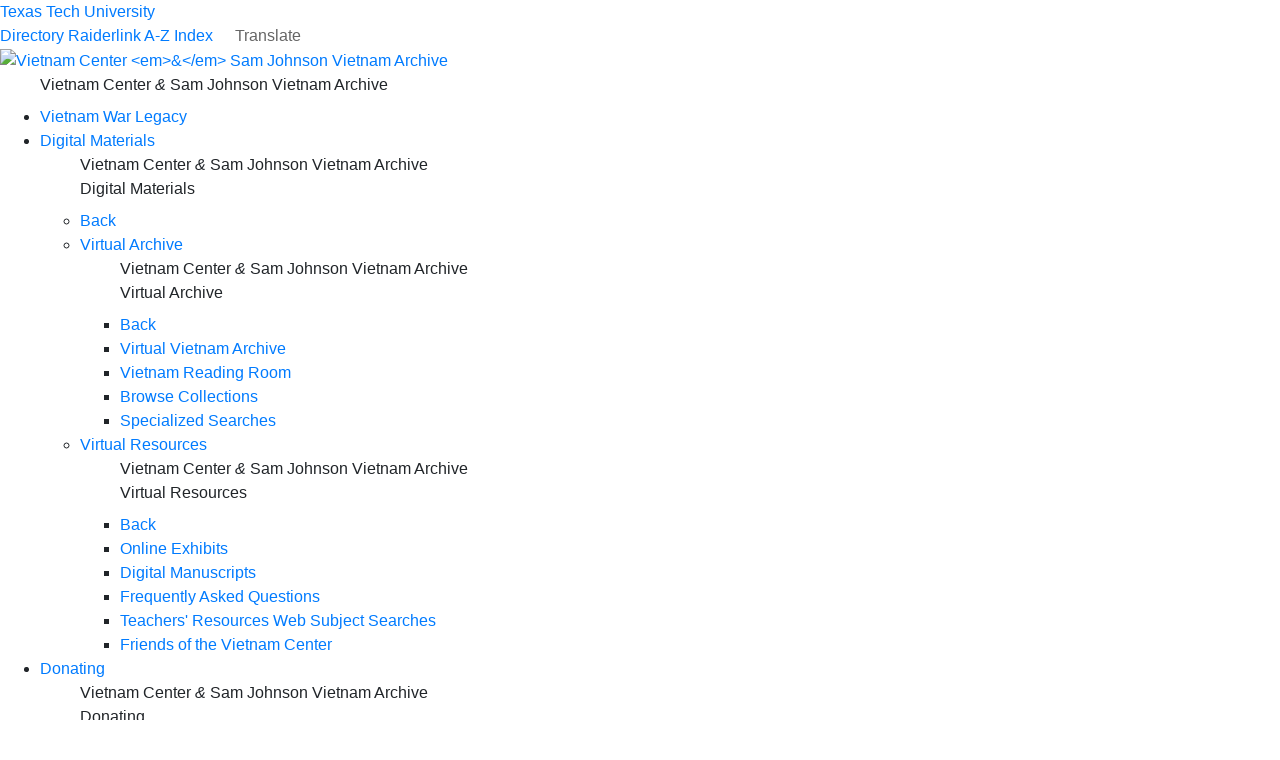

--- FILE ---
content_type: text/html; charset=UTF-8
request_url: https://www.vietnam.ttu.edu/references/maps/maps_look_south1.php
body_size: 74447
content:
<!DOCTYPE html>
<html xmlns="http://www.w3.org/1999/xhtml" lang="en" xml:lang="en">
<head>
<!-- Google tag (gtag.js) -->
<script async src="https://www.googletagmanager.com/gtag/js?id=G-LTNKBPT4JD"></script>
<script>
  window.dataLayer = window.dataLayer || [];
  function gtag(){dataLayer.push(arguments);}
  gtag('js', new Date());

  gtag('config', 'G-LTNKBPT4JD');
</script>

<link rel="icon" href="/favicon.ico" type="image/x-icon" />
<link rel="shortcut icon" href="/favicon.ico" />
<link rel="image_src" href="https://www.vietnam.ttu.edu/global/images/logo_small.jpg" />
<!--<link rel="search" type="application/opensearchdescription+xml" title="Vietnam Center and Sam Johnson Archive Search" href="https://www.vietnam.ttu.edu/followus/browser_search.xml" />-->
<meta name="KEYWORDS" content="Vietnam Center and Archive, Vietnam Project, Vietnam Center, Sam Johnson Vietnam Archive, Virtual Vietnam Archive, Oral History Project, Vietnam War, Vietnam Conflict" />
<meta name="DATE" content="2013-10-23" />

<!--Mobile Tags-->
<meta name="viewport" content="width=device-width, initial-scale=1.0, user-scalable=yes">
<meta name="apple-mobile-web-app-capable" content="yes">
<meta name="apple-mobile-web-app-status-bar-style" content="black-translucent">
<link rel="apple-touch-icon" href="/global/images/mobilelogo.png" />
<link rel="apple-touch-icon-precomposed" href="/global/images/mobilelogo.png" />
<meta name="apple-mobile-web-app-capable" content="yes" />
<!--End Mobile Tags-->

<!--<script src="https://kit.fontawesome.com/3afa2b4b00.js" crossorigin="anonymous"></script>-->
<link href="/global/fontawesome/css/fontawesome.css" rel="stylesheet" />
<link href="/global/fontawesome/css/brands.css" rel="stylesheet" />
<link href="/global/fontawesome/css/solid.css" rel="stylesheet" />
<link rel="stylesheet" href="https://stackpath.bootstrapcdn.com/bootstrap/4.5.0/css/bootstrap.min.css" integrity="sha384-9aIt2nRpC12Uk9gS9baDl411NQApFmC26EwAOH8WgZl5MYYxFfc+NcPb1dKGj7Sk" crossorigin="anonymous">
<script src="https://code.jquery.com/jquery-3.5.1.slim.min.js" integrity="sha384-DfXdz2htPH0lsSSs5nCTpuj/zy4C+OGpamoFVy38MVBnE+IbbVYUew+OrCXaRkfj" crossorigin="anonymous"></script>
<script src="https://cdn.jsdelivr.net/npm/popper.js@1.16.0/dist/umd/popper.min.js" integrity="sha384-Q6E9RHvbIyZFJoft+2mJbHaEWldlvI9IOYy5n3zV9zzTtmI3UksdQRVvoxMfooAo" crossorigin="anonymous"></script>
<script src="https://stackpath.bootstrapcdn.com/bootstrap/4.5.0/js/bootstrap.min.js" integrity="sha384-OgVRvuATP1z7JjHLkuOU7Xw704+h835Lr+6QL9UvYjZE3Ipu6Tp75j7Bh/kR0JKI" crossorigin="anonymous"></script>
<link type="text/css" href="/global/css/style.css" rel="stylesheet"/>
<link type="text/css" href="/global/css/ttu.min.css" rel="stylesheet"/>

<link rel="stylesheet" href="/global/css/lightbox.css" />

<script src="/global/js/jquery-2.1.1.js"></script>
<script>function googleTranslateElementInit() {new google.translate.TranslateElement({pageLanguage: 'en'}, 'google_translate_element');}</script>
<script src="https://translate.google.com/translate_a/element.js?cb=googleTranslateElementInit"></script>

<script>
	$(function() {
		$(".university--head__nav").append('<a href="#translate" class="ttu-translate-trigger">Translate</a>');
		$(".ttu-header-buttons").append('<li><a href="#translate" class="ttu-translate-trigger mobile-translate">Translate</a></li>');
		$("body").prepend('<div id="translateWrapper"><div id="google_translate_element"></div><a href="https://www.ttu.edu/policy/translation.php">Disclaimer &raquo;</a><a id="wrapClose" href="#">[close]</a></div>');
		
		$(".ttu-translate-trigger").on("click tap touch",function(e){
			e.preventDefault();
			$("#translateWrapper").fadeIn();
		});
		$('body').on('change', '#google_translate_element select', hideWrapper);
		$('body').on('click tap touch', '#wrapClose', hideWrapper);
	});
	function hideWrapper(e) {
		e.preventDefault();
		$("#translateWrapper").fadeOut();
	}
</script>
<style>
	div#translateWrapper {
		display:none;
		position: absolute;
		top:0;
		right:0;
		z-index: 200;
		padding: .25rem .5rem;
		background: #efe3b9;
		border-bottom-left-radius: 10px;
		
	}
	div#translateWrapper a {
		display:inline-block;
		width:50%;
		font-size: .7rem;
		font-style: italic;
	}
	div#translateWrapper a#wrapClose{
		display:inline-block;
		width:50%;
		font-style:normal;
		text-align:right;
	}
	.skiptranslate.goog-te-gadget, a.goog-logo-link {font-size:.65rem !important; }
	
	.ttu-translate-trigger {
		display: inline-block;
		white-space: nowrap;
		z-index: 3;
		background: url("/global/images/google-translate.svg") no-repeat left center ;
		width: 24px;
		height: 44px;
		overflow: hidden;
		color: transparent !important;
	}
	@media only screen and (min-width: 1000px) {
		.ttu-translate-trigger {
			color: #666 !important;
			background-size:14px;
			padding-left: 18px;
			width: auto;
			height: auto;
			overflow: visible;
		}
		.ttu-translate-trigger.mobile-translate {
			display: none !important;
		}
	}
	
	#google_translate_element select {
		width: 100%;
		border: 1px solid #666;
		font-family: 'ITC Charter W01',Georgia,Garamond,serif;
		font-weight: 600;
		padding: .25em;
		color: #666;

	}
</style>

<!-- Global site tag (gtag.js) - Google Analytics 
<script async src="https://www.googletagmanager.com/gtag/js?id=UA-44001111-1"></script>
<script>
  window.dataLayer = window.dataLayer || [];
  function gtag(){dataLayer.push(arguments);}
  gtag('js', new Date());

  gtag('config', 'UA-44001111-1');
</script>-->
<title>The Vietnam Center and Sam Johnson Vietnam Archive: Map Collection Database</title>
<!--Page Specific-->
<link rel="stylesheet" href="/global/css/maps.css" />
<script language="JavaScript">
<!--
function MM_reloadPage(init) {  //reloads the window if Nav4 resized
  if (init==true) with (navigator) {if ((appName=="Netscape")&&(parseInt(appVersion)==4)) {
    document.MM_pgW=innerWidth; document.MM_pgH=innerHeight; onresize=MM_reloadPage; }}
  else if (innerWidth!=document.MM_pgW || innerHeight!=document.MM_pgH) location.reload();
}
MM_reloadPage(true);
// -->

function MM_findObj(n, d) { //v4.01
  var p,i,x;  if(!d) d=document; if((p=n.indexOf("?"))>0&&parent.frames.length) {
    d=parent.frames[n.substring(p+1)].document; n=n.substring(0,p);}
  if(!(x=d[n])&&d.all) x=d.all[n]; for (i=0;!x&&i<d.forms.length;i++) x=d.forms[i][n];
  for(i=0;!x&&d.layers&&i<d.layers.length;i++) x=MM_findObj(n,d.layers[i].document);
  if(!x && d.getElementById) x=d.getElementById(n); return x;
}

function MM_showHideLayers() { //v3.0
  var i,p,v,obj,args=MM_showHideLayers.arguments;
  for (i=0; i<(args.length-2); i+=3) if ((obj=MM_findObj(args[i]))!=null) { v=args[i+2];
    if (obj.style) { obj=obj.style; v=(v=='show')?'visible':(v='hide')?'hidden':v; }
    obj.visibility=v; }
}

function P7_Snap() { //v2.62 by PVII
  var x,y,ox,bx,oy,p,tx,a,b,k,d,da,e,el,args=P7_Snap.arguments;a=parseInt(a);
  for (k=0; k<(args.length-3); k+=4)
   if ((g=MM_findObj(args[k]))!=null) {
    el=eval(MM_findObj(args[k+1]));
    a=parseInt(args[k+2]);b=parseInt(args[k+3]);
    x=0;y=0;ox=0;oy=0;p="";tx=1;da="document.all['"+args[k]+"']";
    if(document.getElementById) {
     d="document.getElementsByName('"+args[k]+"')[0]";
     if(!eval(d)) {d="document.getElementById('"+args[k]+"')";if(!eval(d)) {d=da;}}
    }else if(document.all) {d=da;}
    if (document.all || document.getElementById) {
     while (tx==1) {p+=".offsetParent";
      if(eval(d+p)) {x+=parseInt(eval(d+p+".offsetLeft"));y+=parseInt(eval(d+p+".offsetTop"));
      }else{tx=0;}}
     ox=parseInt(g.offsetLeft);oy=parseInt(g.offsetTop);var tw=x+ox+y+oy;
     if(tw==0 || (navigator.appVersion.indexOf("MSIE 4")>-1 && navigator.appVersion.indexOf("Mac")>-1)) {
      ox=0;oy=0;if(g.style.left){x=parseInt(g.style.left);y=parseInt(g.style.top);
      }else{var w1=parseInt(el.style.width);bx=(a<0)?-5-w1:-10;
      a=(Math.abs(a)<1000)?0:a;b=(Math.abs(b)<1000)?0:b;
      x=document.body.scrollLeft + event.clientX + bx;
      y=document.body.scrollTop + event.clientY;}}
   }else if (document.layers) {x=g.x;y=g.y;var q0=document.layers,dd="";
    for(var s=0;s<q0.length;s++) {dd='document.'+q0[s].name;
     if(eval(dd+'.document.'+args[k])) {x+=eval(dd+'.left');y+=eval(dd+'.top');break;}}}
   if(el) {e=(document.layers)?el:el.style;
   var xx=parseInt(x+ox+a),yy=parseInt(y+oy+b);
   if(navigator.appName=="Netscape" && parseInt(navigator.appVersion)>4){xx+="px";yy+="px";}
   if(navigator.appVersion.indexOf("MSIE 5")>-1 && navigator.appVersion.indexOf("Mac")>-1){
    xx+=parseInt(document.body.leftMargin);yy+=parseInt(document.body.topMargin);
    xx+="px";yy+="px";}e.left=xx;e.top=yy;}}
}

function P7_autoLayers() { //v1.2 by PVII
 var g,b,k,f,args=P7_autoLayers.arguments;
 var a = parseInt(args[0]);if(isNaN(a))a=0;
 if(!document.p7setc) {p7c=new Array();document.p7setc=true;
  for (var u=0;u<10;u++) {p7c[u] = new Array();}}
 for(k=0; k<p7c[a].length; k++) {
  if((g=MM_findObj(p7c[a][k]))!=null) {
   b=(document.layers)?g:g.style;b.visibility="hidden";}}
 for(k=1; k<args.length; k++) {
  if((g=MM_findObj(args[k])) != null) {
   b=(document.layers)?g:g.style;b.visibility="visible";f=false;
   for(j=0;j<p7c[a].length;j++) {
    if(args[k]==p7c[a][j]) {f=true;}}
  if(!f) {p7c[a][p7c[a].length++]=args[k];}}}
}
//-->
</script>
<script language="javascript">
<!--
function showHide (id)
  {
    var style = document.getElementById(id).style
    if (style.display == "none")
	    style.display = "inline";
   else
        style.display = "none";
  }
// -->
</script>
<!--End Page Specific-->
</head>
<body>
<div class="university--head"><span class="university--head__title"><a href="http://www.ttu.edu/">Texas Tech University</a></span>
	<nav class="university--head__nav">
		<a href="http://directory.texastech.edu/" tabindex="2" aria-label="TTU System Online Directory">Directory</a>
		<a href="http://raiderlink.ttu.edu/" tabindex="3" aria-label="Raiderlink">Raiderlink</a>
		<a href="http://www.ttu.edu/site/" tabindex="4" aria-label="Site Index">A-Z Index</a>
	</nav>
	<div class="university--head__search"> 
		<!-- <a class="university__button" href="#">Menu<span></span></a>--> 
		<a class="ttu-search-trigger" href="#ttu-search"><span></span></a>
	</div>
	
</div>
<header class="ttu-main-header" id="nav">
	<div class="logo__lockup"><a href="/"><img src="/global/images/logo.png" alt="Vietnam Center <em>&amp;</em> Sam Johnson Vietnam Archive"></a>
	</div>
	<nav class="ttu-nav">
		<ul id="cd-primary-nav" class="ttu-primary-nav is-fixed">
			
			<div class="c-page-header__mobile">
				<label class="c-page-header__title moves-out"> Vietnam Center <em>&amp;</em> Sam Johnson Vietnam Archive </label>
				
			</div>
			
			<li><a href="https://www.vietnamwarlegacy.ttu.edu/">Vietnam War Legacy</a>
			</li>
			<li class="has-children "><a href="#">Digital Materials</a>
				<ul class="ttu-secondary-nav is-hidden">
					<div class="c-page-header__mobile">
						<label class="c-page-header__title moves-out"> Vietnam Center <em>&amp;</em> Sam Johnson Vietnam Archive <br>
							<span class="title--location">Digital Materials</span>
						</label>
					</div>
					<li class="go-back"><a href="#0">Back</a></li>
					<li class="has-children "><a href="/virtualarchive/">Virtual Archive</a>
						<ul class="is-hidden ">
							<div class="c-page-header__mobile">
								<label class="c-page-header__title moves-out"> Vietnam Center <em>&amp;</em> Sam Johnson Vietnam Archive <br>
									<span class="title--location">Virtual Archive</span>
								</label>
							</div>
							<li class="go-back"><a href="#0">Back</a></li>
							<li><a href="/virtualarchive/">Virtual Vietnam Archive</a></li>
							<li><a href="/virtualarchive/vrr.php">Vietnam Reading Room</a></li>
							<li><a href="/resources/digital.php">Browse Collections</a></li>
							<li><a href="/resources/searches.php">Specialized Searches</a></li>
						</ul>
					</li>
					<li class="has-children "><a href="/virtualarchive/faq.php">Virtual Resources</a>
						<ul class="is-hidden ">
							<div class="c-page-header__mobile">
								<label class="c-page-header__title moves-out"> Vietnam Center <em>&amp;</em> Sam Johnson Vietnam Archive <br>
									<span class="title--location">Virtual Resources</span>
								</label>
							</div>
							<li class="go-back"><a href="#0">Back</a></li>
							<li><a href="/exhibits/">Online Exhibits</a></li>
							<li><a href="/manuscripts/">Digital Manuscripts</a></li>
							<li><a href="/virtualarchive/faq.php">Frequently Asked Questions</a></li>
							<li><a href="/teachers/searches.php">Teachers' Resources Web Subject Searches</a></li>
							<li><a href="/friends/">Friends of the Vietnam Center</a></li>
						</ul>
					</li>
				</ul>
			</li>
			<li class="has-children "><a href="#">Donating</a>
				<ul class="ttu-secondary-nav is-hidden">
					<div class="c-page-header__mobile">
						<label class="c-page-header__title moves-out"> Vietnam Center <em>&amp;</em> Sam Johnson Vietnam Archive <br>
							<span class="title--location">Donating</span>
						</label>
					</div>
					<li class="go-back"><a href="#0">Back</a></li>
					
					<li><a href="/donors/materials.php">Donating Materials</a></li>
					<li><a href="/donors/monetary.php">Monetary Donations <em>&amp;</em> Scholarships</a></li>
					<li><a href="/general/privacy.php">Privacy Statement</a></li>
					<li><a href="/donors/contact.php">Donation Submission Form</a></li>
					
				</ul>
			</li>
			<li class="has-children "><a href="#">Oral History</a>
				<ul class="ttu-secondary-nav is-hidden">
					<div class="c-page-header__mobile">
						<label class="c-page-header__title moves-out"> Vietnam Center <em>&amp;</em> Sam Johnson Vietnam Archive <br>
							<span class="title--location">Oral History</span>
						</label>
					</div>
					<li class="go-back"><a href="#0">Back</a></li>
					<li class="has-children "><a href="/oralhistory/participation/">Want To Participate?</a>
						<ul class="is-hidden ">
							<div class="c-page-header__mobile">
								<label class="c-page-header__title moves-out"> Vietnam Center <em>&amp;</em> Sam Johnson Vietnam Archive <br>
									<span class="title--location">Want To Participate?</span>
								</label>
							</div>
							<li class="go-back"><a href="#0">Back</a></li>
							<li><a href="/oralhistory/participation/">How to Participate</a></li>
							<li><a href="/general/contact.php">Contact Information</a></li>
							<li><a href="/oralhistory/participation/">Interview Process</a></li>
							<li><a href="/oralhistory/participation/#forms">Pre-interview Questionnaires</a></li>
							<li><a href="/oralhistory/participation/forms/release.pdf">Interview Agreement Form</a></li>
						</ul>
					</li>
					<li class="has-children "><a href="/oralhistory/">Interviews <em>&amp;</em> Resources</a>
						<ul class="is-hidden ">
							<div class="c-page-header__mobile">
								<label class="c-page-header__title moves-out"> Vietnam Center <em>&amp;</em> Sam Johnson Vietnam Archive <br>
									<span class="title--location">Interviews <em>&amp;</em> Resources</span>
								</label>
							</div>
							<li class="go-back"><a href="#0">Back</a></li>
							<li><a href="/oralhistory/">Oral History Interviews</a></li>
							<li><a href="/oralhistory/workshop/resources.php">Oral History Resources</a></li>
							<li><a href="/general/privacy.php">Privacy Statement</a></li>
						</ul>
					</li>
				</ul>
			</li>
			<li class="has-children "><a href="#">Researching</a>
				<ul class="ttu-secondary-nav is-hidden">
					<div class="c-page-header__mobile">
						<label class="c-page-header__title moves-out"> Vietnam Center <em>&amp;</em> Sam Johnson Vietnam Archive <br>
							<span class="title--location">Researching</span>
						</label>
					</div>
					<li class="go-back"><a href="#0">Back</a></li>
					<li class="has-children "><a href="/resources/reproductions/">Purchasing <em>&amp;</em> Information</a>
						<ul class="is-hidden ">
							<div class="c-page-header__mobile">
								<label class="c-page-header__title moves-out"> Vietnam Center <em>&amp;</em> Sam Johnson Vietnam Archive <br>
									<span class="title--location">Purchasing <em>&amp;</em> Information</span>
								</label>
							</div>
							<li class="go-back"><a href="#0">Back</a></li>
							<li><a href="/resources/reproductions/">Purchasing Duplicates</a></li>
							<li><a href="/general/copyright.php">Copyright Statement</a></li>
							<li><a href="/general/privacy.php">Privacy Statement</a></li>
							<li><a href="/resources/reproductions/contract.pdf">Request to Use Materials</a></li>
							<li><a href="/resources/links.php">Links to Other Resources</a></li>
							<li><a href="/virtualarchive/faq.php">Frequently Asked Questions</a></li>
						</ul>
					</li>
					<li class="has-children "><a href="/resources/">How To Research</a>
						<ul class="is-hidden ">
							<div class="c-page-header__mobile">
								<label class="c-page-header__title moves-out"> Vietnam Center <em>&amp;</em> Sam Johnson Vietnam Archive <br>
									<span class="title--location">How To Research</span>
								</label>
							</div>
							<li class="go-back"><a href="#0">Back</a></li>
							<li><a href="/resources/">Conducting Research</a></li>
							<li><a href="/resources/onsite.php">Researching Onsite</a></li>
							<li><a href="/resources/digital.php">Digital Materials</a></li>
							<li><a href="/resources/tutorials/">Digital Materials Tutorials</a></li>
							<li><a href="/resources/#topics">Subject Guides</a></li>
							<li><a href="http://iris.ttu.edu">Book Catalog</a></li>
							<li><a href="/resources/projects.php">Special Projects</a></li>
							<li><a href="/resources/request.php">Ask a Reference Question</a></li>
						</ul>
					</li>
				</ul>
			</li>
			<li class="has-children "><a href="#">Conferences &amp; Events</a>
				<ul class="ttu-secondary-nav is-hidden">
					<div class="c-page-header__mobile">
						<label class="c-page-header__title moves-out"> Vietnam Center <em>&amp;</em> Sam Johnson Vietnam Archive <br>
							<span class="title--location">Conferences &amp; Events</span>
						</label>
					</div>
					<li class="go-back"><a href="#0">Back</a></li>
					
					<li><a href="/conference.php">Next Conference or Event</a></li>
					<li><a href="/events/calendar.php">All Upcoming Events</a></li>
					<li><a href="/events/">Past Conferences &amp; Events</a></li>
					<li><a href="/events/LectureSeries">Guest Lecture Series</a></li>
					
				</ul>
			</li>
			<li class="has-children "><a href="#">About Us</a>
				<ul class="ttu-secondary-nav is-hidden">
					<div class="c-page-header__mobile">
						<label class="c-page-header__title moves-out"> Vietnam Center <em>&amp;</em> Sam Johnson Vietnam Archive <br>
							<span class="title--location">About Us</span>
						</label>
					</div>
					<li class="go-back"><a href="#0">Back</a></li>
					<li class="has-children "><a href="/general/">About Us <em>&amp;</em> Contacting</a>
						<ul class="is-hidden ">
							<div class="c-page-header__mobile">
								<label class="c-page-header__title moves-out"> Vietnam Center <em>&amp;</em> Sam Johnson Vietnam Archive <br>
									<span class="title--location">About Us <em>&amp;</em> Contacting</span>
								</label>
							</div>
							<li class="go-back"><a href="#0">Back</a></li>
							<li><a href="/general/">About the VNCA</a></li>
							<li><a href="/general/contact.php">Contact / Locations</a></li>
							<li><a href="/general/hours.php">Hours of Operation</a></li>
							<li><a href="/general/staff.php">Staff</a></li>
							<li><a href="/general/#center">Mission Statements</a></li>
							<li><a href="/general/advisoryboard.php">Vietnam Center Advisory Boards</a></li>
						</ul>
					</li>
					<li class="has-children "><a href="/exhibits/timeline/">History <em>&amp;</em> Information</a>
						<ul class="is-hidden ">
							<div class="c-page-header__mobile">
								<label class="c-page-header__title moves-out"> Vietnam Center <em>&amp;</em> Sam Johnson Vietnam Archive <br>
									<span class="title--location">History <em>&amp;</em> Information</span>
								</label>
							</div>
							<li class="go-back"><a href="#0">Back</a></li>
							<li><a href="/exhibits/timeline/">History of the VNCA</a></li>
							<li><a href="/general/thanks.php">Thanks To...</a></li>
							<li><a href="/veterans/">Information for Veterans Associations</a></li>
							<li><a href="/outreach/">Scholarships <em>&amp;</em> Outreach</a></li>
						</ul>
					</li>
					<li class="has-children "><a href="/followus/">Follow Us <em>&amp;</em> Help</a>
						<ul class="is-hidden ">
							<div class="c-page-header__mobile">
								<label class="c-page-header__title moves-out"> Vietnam Center <em>&amp;</em> Sam Johnson Vietnam Archive <br>
									<span class="title--location">Follow Us <em>&amp;</em> Help</span>
								</label>
							</div>
							<li class="go-back"><a href="#0">Back</a></li>
							<li><a href="/news/">News <em>&amp;</em> Updates</a></li>
							<li><a href="/followus/">Follow the VNCA</a></li>
							<li><a href="https://www.vietnamwarlegacy.ttu.edu">Future of the VNCA</a></li>
							<li><a href="/general/help.php">Help</a></li>
							<li><a href="/sitemap.php">Site Map</a></li>
						</ul>
					</li>
				</ul>
			</li>
			
			
			<div class="l-ttunav is-hidden"><label class="c-page-header__title">Additional Resources</label>
				<a href="http://www.ttu.edu/" alt="TTU Home" title="TTU Home">TTU Home</a><a href="http://directory.texastech.edu/" tabindex="2" aria-label="TTU System Online Directory">Directory</a>
				<a href="http://raiderlink.ttu.edu/" tabindex="3" aria-label="Raiderlink">Raiderlink</a>
				<a href="http://www.ttu.edu/site/" tabindex="4" aria-label="Site Index">A-Z Index</a>
			</div>
		</ul>
		
		</nav><ul class="ttu-header-buttons">
		<li><a class="ttu-nav-trigger" href="#ttu-primary-nav">Menu<span></span></a></li>
		<li><a class="ttu-search-trigger mobile-search" href="#ttu-search">Search<span></span></a></li>
	</ul>
	
</header>





<main class="ttu-main-content">
<main class="main-content">

  <ol class="breadcrumb hidden-sm-down">
    <li class="breadcrumb-item"><a href="/"><span class="fa fa-home"></span></a></li>
    <li class="breadcrumb-item"><a href="http://vva.vietnam.ttu.edu">Virtual Vietnam Archive</a></li>
    <li class="breadcrumb-item"><a href="javascript:history.go(-1);">PREVIOUS PAGE</a></li>
    <li class="breadcrumb-item active">South Vietnam</li>
  </ol>

  <div class="container col-md-8">

				<h2>SOUTH VIETNAM</h2>


				<div id="snapToContainer_South">
        <div class="mapsSnapTo_South"><img src="images/south_long.gif" width="1" height="620" alt=" " name="snapto" /></div>

        <!--Begin Province Base Images -->
        <div name="province" id="province" class="mapsBase_South">
          <table width="450" border="0" cellpadding="0" cellspacing="0">
	      <tr>
		  <td width="220" height="135"><img src="images/S_Vietnam_01.gif" width="220" height="135" alt="South Vietnam" border="0" /></td>
        	  <td width="230" height="135"><img src="images/S_Vietnam_02.gif" width="230" height="135" alt="South Vietnam" border="0" /></td>
          </tr>
	      <tr>
		  <td width="220" height="160"><img src="images/S_Vietnam_03.gif" width="220" height="160" alt="South Vietnam" border="0" /></td>
	          <td width="230" height="160"><img src="images/S_Vietnam_04.gif" width="230" height="160" alt="South Vietnam" border="0" /></td>
          </tr>
	      <tr>
		  <td width="220" height="143"><img src="images/S_Vietnam_05.gif" width="220" height="143" alt="South Vietnam" border="0" /></td>
	          <td width="230" height="143"><img src="images/S_Vietnam_06.gif" width="230" height="143" alt="South Vietnam" border="0" /></td>
          </tr>
	      <tr>
		  <td width="220" height="117"><img src="images/S_Vietnam_07.gif" width="220" height="117" alt="South Vietnam" border="0" /></td>
	          <td width="230" height="117"><img src="images/S_Vietnam_08.gif" width="230" height="117" alt="South Vietnam" border="0" /></td>
          </tr>
	      <tr>
		  <td width="220" height="65"><img src="images/S_Vietnam_09.gif" width="220" height="65" alt="South Vietnam" border="0" /></td>
	          <td width="230" height="65"><img src="images/S_Vietnam_10.gif" width="230" height="65" alt="South Vietnam" border="0" /></td>
          </tr>
          </table>
        </div>

	<!--Begin Map Overlay -->
        <div name="overlay" id="overlay" class="mapsOverlay_South">
          <table width="450" border="0" cellpadding="0" cellspacing="0">
	      <tr>
		  <td width="220" height="135"><img src="images/south_overlay_01.jpg" width="220" height="135" alt="South Vietnam" border="0" /></td>
	          <td width="230" height="135"><img src="images/south_overlay_02.jpg" width="230" height="135" alt="South Vietnam" border="0" /></td>
          </tr>
	      <tr>
		  <td width="220" height="160"><img src="images/south_overlay_03.jpg" width="220" height="160" alt="South Vietnam" border="0" /></td>
        	  <td width="230" height="160"><img src="images/south_overlay_04.jpg" width="230" height="160" alt="South Vietnam" border="0" /></td>
          </tr>
	      <tr>
		  <td width="220" height="143"><img src="images/south_overlay_05.jpg" width="220" height="143" alt="South Vietnam" border="0" /></td>
	          <td width="230" height="143"><img src="images/south_overlay_06.jpg" width="230" height="143" alt="South Vietnam" border="0" /></td>
          </tr>
	      <tr>
		  <td width="220" height="117"><img src="images/south_overlay_07.jpg" width="220" height="117" alt="South Vietnam" border="0" /></td>
        	  <td width="230" height="117"><img src="images/south_overlay_08.jpg" width="230" height="117" alt="South Vietnam" border="0" /></td>
          </tr>
	      <tr>
		  <td width="220" height="65"><img src="images/south_overlay_09.jpg" width="220" height="65" alt="South Vietnam" border="0" /></td>
	          <td width="230" height="65"><img src="images/south_overlay_10.jpg" width="230" height="65" alt="South Vietnam" border="0" /></td>
          </tr>
          </table>
        </div>

	<!--Begin Imagemap Overlay -->
        <div name="imagemap" id="imagemap" class="mapsMap_South">
          <table width="450" border="0" cellpadding="0" cellspacing="0">
	      <tr>
		  <td width="220" height="135"><img src="images/south_blank_01.gif" width="220" height="135" alt="South Vietnam" border="0" /></td>
	          <td width="230" height="135"><img src="images/south_blank_02.gif" width="230" height="135" alt="South Vietnam" border="0" usemap="#S_Vietnam_02" /></td>
          </tr>
	      <tr>
		  <td width="220" height="160"><img src="images/south_blank_03.gif" width="220" height="160" alt="South Vietnam" border="0" name="lableshere" /></td>
	          <td width="230" height="160"><img src="images/south_blank_04.gif" width="230" height="160" alt="South Vietnam" border="0" usemap="#S_Vietnam_04" /></td>
          </tr>
	      <tr>
		  <td width="220" height="143"><img src="images/south_blank_05.gif" width="220" height="143" alt="South Vietnam" border="0" usemap="#S_Vietnam_05" /></td>
	          <td width="230" height="143"><img src="images/south_blank_06.gif" width="230" height="143" alt="South Vietnam" border="0" usemap="#S_Vietnam_06" /></td>
          </tr>
	      <tr>
		  <td width="220" height="117"><img src="images/south_blank_07.gif" width="220" height="117" alt="South Vietnam" border="0" usemap="#S_Vietnam_07" /></td>
	          <td width="230" height="117"><img src="images/south_blank_08.gif" width="230" height="117" alt="South Vietnam" border="0" usemap="#S_Vietnam_08" /></td>
          </tr>
	      <tr>
		  <td width="220" height="65"><img src="images/south_blank_09.gif" width="220" height="65" alt="South Vietnam" border="0" usemap="#S_Vietnam_09" /></td>
	          <td width="230" height="65"><img src="images/south_blank_10.gif" width="230" height="65" alt="South Vietnam" border="0" usemap="#S_Vietnam_10" /></td>
          </tr>
          </table>
        </div>
        <br />
  <span class="mapsSnapTo2"><img src="images/south_wide.gif" width="450" height="1"></span>
</div><br /><br />

  <!--Start Image Maps -->

  <map name="S_Vietnam_02">
	<area shape="poly" alt="Quang Tri" coords="5, 19, 6, 35, 16, 43, 13, 46, 18, 53, 27, 45, 31, 56, 44, 62, 48, 53, 43, 46, 49, 41, 61, 42, 60, 36, 64, 30, 46, 9, 42, 13, 36, 14, 31, 19" href="/references/maps/south/quangtri.php" onMouseOver="MM_showHideLayers('Quang Tri','','show');P7_Snap('lableshere','Quang Tri',-219,50)" onMouseOut="MM_showHideLayers('Quang Tri','','hide')" name="quangtri">
	<area shape="poly" alt="Thua Thien" coords="64, 30, 60, 36, 61, 42, 49, 41, 43, 46, 48, 53, 44, 62, 50, 71, 70, 78, 71, 83, 95, 80, 101, 68, 118, 70, 120, 67, 110, 59, 99, 54" href="/references/maps/south/thuathien.php" onMouseOver="MM_showHideLayers('Thua Thien','','show');P7_Snap('lableshere','Thua Thien',-219,50)" onMouseOut="MM_showHideLayers('Thua Thien','','hide')" name="thuathien">
	<area shape="poly" alt="Quang Nam" coords="71, 83, 55, 98, 71, 119, 83, 125, 86, 114, 119, 113, 135, 95, 130, 73, 118, 70, 101, 68, 95, 80" href="/references/maps/south/quangnam.php" onMouseOver="MM_showHideLayers('Quang Nam','','show');P7_Snap('lableshere','Quang Nam',-219,50)" onMouseOut="MM_showHideLayers('Quang Nam','','hide')" name="quangnam">
	<area shape="poly" alt="Quang Tin" coords="83, 125, 90, 130, 83, 134, 134, 134, 159, 127, 152, 117, 135, 95, 118, 113, 81, 114" href="/references/maps/south/quangtin.php" onMouseOver="MM_showHideLayers('Quang Tin','','show');P7_Snap('lableshere','Quang Tin',-219,50)" onMouseOut="MM_showHideLayers('Quang Tin','','hide')" name="quangtin">
	<area shape="poly" alt="Quang Ngai" coords="134, 134, 168, 134, 163, 125, 159, 127" href="/references/maps/south/quangngai.php" onMouseOver="MM_showHideLayers('Quang Ngai','','show');P7_Snap('lableshere','Quang Ngai',-219,50)" onMouseOut="MM_showHideLayers('Quang Ngai','','hide')" name="quangngai">
  </map>

  <map name="S_Vietnam_04">
	<area shape="poly" alt="Quang Tin" coords="84,0,92,6,115,3,131,3,133,0" href="/references/maps/south/quangtin.php" onMouseOver="MM_showHideLayers('Quang Tin','','show');P7_Snap('lableshere','Quang Tin',-219,50)" onMouseOut="MM_showHideLayers('Quang Tin','','hide')" name="quangtin">
	<area shape="poly" alt="Quang Ngai" coords="133,0,131,3,115,3,116,7,125,32,144,32,150,49,153,53,170,42,183,46,173,3,169,0" href="/references/maps/south/quangngai.php" onMouseOver="MM_showHideLayers('Quang Ngai','','show');P7_Snap('lableshere','Quang Ngai',-219,50)" onMouseOut="MM_showHideLayers('Quang Ngai','','hide')" name="quangngai">
	<area shape="poly" alt="Kontum" coords="84,0,78,5,83,16,70,18,78,28,75,35,80,43,67,67,68,73,63,80,71,97,77,92,81,92,86,78,134,77,137,50,150,49,144,32,125,32,116,7,115,3,92,6" href="/references/maps/south/kontum.php" onMouseOver="MM_showHideLayers('Kontum','','show');P7_Snap('lableshere','Kontum',-219,50)" onMouseOut="MM_showHideLayers('Kontum','','hide')" name="kontum">
	<area shape="poly" alt="Binh Dinh" coords="183,46,170,42,153,53,150,49,137,50,134,77,140,80,140,93,134,96,134,108,141,105,148,109,148,115,160,121,178,125,199,113,200,104" href="/references/maps/south/binhdinh.php" onMouseOver="MM_showHideLayers('Binh Dinh','','show');P7_Snap('lableshere','Binh Dinh',-219,50)" onMouseOut="MM_showHideLayers('Binh Dinh','','hide')" name="binhdinh">
	<area shape="poly" alt="Pleiku" coords="71,97,72,108,83,128,82,142,88,142,91,148,107,140,116,146,122,143,127,134,122,127,123,116,134,108,134,96,140,93,140,80,134,77,86,78,81,92,77,92" href="/references/maps/south/pleiku.php" onMouseOver="MM_showHideLayers('Pleiku','','show');P7_Snap('lableshere','Pleiku',-219,50)" onMouseOut="MM_showHideLayers('Pleiku','','hide')" name="pleiku">
	<area shape="poly" alt="Phu Bon" coords="166,159,174,144,161,130,160,121,148,115,148,109,141,105,134,108,123,116,122,127,127,134,122,143,128,155,133,154,138,159" href="/references/maps/south/phubon.php" onMouseOver="MM_showHideLayers('Phu Bon','','show');P7_Snap('lableshere','Phu Bon',-219,50)" onMouseOut="MM_showHideLayers('Phu Bon','','hide')" name="phubon">
	<area shape="poly" alt="Phu Yen" coords="203,159,201,130,199,113,178,125,160,121,161,130,174,144,166,159" href="/references/maps/south/phuyen.php" onMouseOver="MM_showHideLayers('Phu Yen','','show');P7_Snap('lableshere','Phu Yen',-219,50)" onMouseOut="MM_showHideLayers('Phu Yen','','hide')" name="phuyen">
	<area shape="poly" alt="Darlac" coords="82,142,76,159,138,159,133,154,128,155,122,143,116,146,107,140,97,148,88,142" href="/references/maps/south/darlac.php" onMouseOver="MM_showHideLayers('Darlac','','show');P7_Snap('lableshere','Darlac',-219,50)" onMouseOut="MM_showHideLayers('Darlac','','hide')" name="darlac">
  </map>

  <map name="S_Vietnam_05">
	<area shape="poly" alt="Tay Ninh" coords="219,99,191,90,185,99,177,99,172,104,182,113,179,121,184,132,188,133,202,142,215,142,219,138,210,126,213,125,216,116,219,109" href="/references/maps/south/tayninh.php" onMouseOver="MM_showHideLayers('Tay Ninh','','show');P7_Snap('lableshere','Tay Ninh',-219,50)" onMouseOut="MM_showHideLayers('Tay Ninh','','hide')" name="tayninh">
	<area shape="poly" alt="Binh Long" coords="219,109,216,116,219,117" href="/references/maps/south/binhlong.php" onMouseOver="MM_showHideLayers('Binh Long','','show');P7_Snap('lableshere','Binh Long',-219,50)" onMouseOut="MM_showHideLayers('Binh Long','','hide')" name="binhlong">
	<area shape="poly" alt="Binh Duong" coords="219,117,216,116,213,125,210,126,219,138" href="/references/maps/south/binhduong.php" onMouseOver="MM_showHideLayers('Binh Duong','','show');P7_Snap('lableshere','Binh Duong',-219,50)" onMouseOut="MM_showHideLayers('Binh Duong','','hide')" name="binhduong">
	<area shape="poly" alt="Hau Nghia" coords="219,138,215,142,219,142" href="/references/maps/south/haunghia.php" onMouseOver="MM_showHideLayers('Hau Nghia','','show');P7_Snap('lableshere','Hau Nghia',-219,50)" onMouseOut="MM_showHideLayers('Hau Nghia','','hide')" name="haunghia">
  </map>

  <map name="S_Vietnam_06">
    <area shape="poly" alt="Phu Bon" coords="138,0,143,2,158,4,165,0" href="/references/maps/south/phubon.php" onMouseOver="MM_showHideLayers('Phu Bon','','show');P7_Snap('lableshere','Phu Bon',-219,50)" onMouseOut="MM_showHideLayers('Phu Bon','','hide')" name="phubon">
	<area shape="poly" alt="Phu Yen" coords="165,0,158,4,156,9,172,16,179,16,185,20,191,16,206,11,203,0" href="/references/maps/south/phuyen.php" onMouseOver="MM_showHideLayers('Phu Yen','','show');P7_Snap('lableshere','Phu Yen',-219,50)" onMouseOut="MM_showHideLayers('Phu Yen','','hide')" name="phuyen">
	<area shape="poly" alt="Darlac" coords="76,0,72,7,79,24,86,27,107,36,117,61,129,61,135,47,143,45,153,54,158,53,161,32,150,23,156,9,158,4,143,2,138,0" href="/references/maps/south/darlac.php" onMouseOver="MM_showHideLayers('Darlac','','show');P7_Snap('lableshere','Darlac',-219,50)" onMouseOut="MM_showHideLayers('Darlac','','hide')" name="darlac">
	<area shape="poly" alt="Khanh Hoa" coords="156,9,150,23,161,32,158,53,161,62,167,62,172,75,184,80,189,76,185,65,194,64,193,44,203,49,194,29,200,21,211,33,212,10,206,11,191,16,185,20,179,16,172,16" href="/references/maps/south/khanhhoa.php" onMouseOver="MM_showHideLayers('Khanh Hoa','','show');P7_Snap('lableshere','Khanh Hoa',-219,50)" onMouseOut="MM_showHideLayers('Khanh Hoa','','hide')" name="khanhhoa">
	<area shape="poly" alt="Cam Ranh" coords="194,64,185,65,189,76,184,80,187,88,193,88,200,82" href="/references/maps/south/camranh.php" onMouseOver="MM_showHideLayers('Cam Ranh','','show');P7_Snap('lableshere','Cam Ranh',-219,50)" onMouseOut="MM_showHideLayers('Cam Ranh','','hide')" name="camranh">
	<area shape="poly" alt="Ninh Thuan" coords="161,62,154,87,157,95,148,101,149,108,157,107,160,113,166,113,173,124,181,123,182,105,189,106,196,93,193,88,187,88,184,80,172,75,172,71,167,62" href="/references/maps/south/ninhthuan.php" onMouseOver="MM_showHideLayers('Ninh Thuan','','show');P7_Snap('lableshere','Ninh Thuan',-219,50)" onMouseOut="MM_showHideLayers('Ninh Thuan','','hide')" name="ninhthuan">
	<area shape="poly" alt="Tuyen Duc" coords="158,53,153,54,147,45,135,47,129,61,117,61,108,67,112,71,112,77,119,84,133,102,133,109,149,108,148,101,157,95,154,87,161,62" href="/references/maps/south/tuyenduc.php" onMouseOver="MM_showHideLayers('Tuyen Duc','','show');P7_Snap('lableshere','Tuyen Duc',-219,50)" onMouseOut="MM_showHideLayers('Tuyen Duc','','hide')" name="tuyenduc">
	<area shape="poly" alt="Quang Duc" coords="79,24,77,50,69,56,61,53,54,52,56,70,70,83,68,93,89,81,92,85,102,84,107,90,119,84,112,77,112,71,108,67,117,61,107,36,86,27" href="/references/maps/south/quangduc.php" onMouseOver="MM_showHideLayers('Quang Duc','','show');P7_Snap('lableshere','Quang Duc',-219,50)" onMouseOut="MM_showHideLayers('Quang Duc','','hide')" name="quangduc">
	<area shape="poly" alt="Lam Dong" coords="119,84,107,90,102,84,92,85,89,81,68,93,64,95,73,100,70,109,79,119,90,124,104,119,113,125,114,129,134,117,129,113,133,109,133,102" href="/references/maps/south/lamdong.php" onMouseOver="MM_showHideLayers('Lam Dong','','show');P7_Snap('lableshere','Lam Dong',-219,50)" onMouseOut="MM_showHideLayers('Lam Dong','','hide')" name="lamdong">
	<area shape="poly" alt="Binh Thuan" coords="102,142,144,142,150,134,161,134,173,124,166,113,160,113,157,107,149,108,133,109,129,113,134,117,114,129" href="/references/maps/south/binhthuan.php" onMouseOver="MM_showHideLayers('Binh Thuan','','show');P7_Snap('lableshere','Binh Thuan',-219,50)" onMouseOut="MM_showHideLayers('Binh Thuan','','hide')" name="binhthuan">
	<area shape="poly" alt="Phuoc Long" coords="54,52,36,70,24,68,19,76,25,86,25,109,21,119,30,119,36,130,59,108,65,107,70,109,73,100,64,95,68,93,70,83,56,70" href="/references/maps/south/phuoclong.php" onMouseOver="MM_showHideLayers('Phuoc Long','','show');P7_Snap('lableshere','Phuoc Long',-219,50)" onMouseOut="MM_showHideLayers('Phuoc Long','','hide')" name="phuoclong">
	<area shape="poly" alt="Long Khanh" coords="46,142,70,142,79,119,70,109,65,107,59,108,36,130,39,140" href="/references/maps/south/longkhanh.php" onMouseOver="MM_showHideLayers('Long Khanh','','show');P7_Snap('lableshere','Long Khanh',-219,50)" onMouseOut="MM_showHideLayers('Long Khanh','','hide')" name="longkhanh">
	<area shape="poly" alt="Binh Tuy" coords="79,119,70,142,102,142,114,129,113,125,104,119,90,124,79,119" href="/references/maps/south/binhtuy.php" onMouseOver="MM_showHideLayers('Binh Tuy','','show');P7_Snap('lableshere','Binh Tuy',-219,50)" onMouseOut="MM_showHideLayers('Binh Tuy','','hide')" name="binhtuy">
	<area shape="poly" alt="Binh Long" coords="0,76,0,100,3,107,0,110,0,116,4,123,20,124,21,119,25,109,25,86,19,76" href="/references/maps/south/binhlong.php" onMouseOver="MM_showHideLayers('Binh Long','','show');P7_Snap('lableshere','Binh Long',-219,50)" onMouseOut="MM_showHideLayers('Binh Long','','hide')" name="binhlong">
	<area shape="poly" alt="Binh Duong" coords="0,116,0,139,4,142,22,142,36,130,30,119,21,119,20,124,4,123" href="/references/maps/south/binhduong.php" onMouseOver="MM_showHideLayers('Binh Duong','','show');P7_Snap('lableshere','Binh Duong',-219,50)" onMouseOut="MM_showHideLayers('Binh Duong','','hide')" name="binhduong">
	<area shape="poly" alt="Bien Hoa" coords="22,142,36,130,39,140,46,142" href="/references/maps/south/bienhoa.php" onMouseOver="MM_showHideLayers('Bien Hoa','','show');P7_Snap('lableshere','Bien Hoa',-219,50)" onMouseOut="MM_showHideLayers('Bien Hoa','','hide')" name="bienhoa">
	<area shape="poly" alt="Tay Ninh" coords="0,100,0,110,3,107" href="/references/maps/south/tayninh.php" onMouseOver="MM_showHideLayers('Tay Ninh','','show');P7_Snap('lableshere','Tay Ninh',-219,50)" onMouseOut="MM_showHideLayers('Tay Ninh','','hide')" name="tayninh">
	<area shape="poly" alt="Hau Nghia" coords="0,139,0,142,4,142" href="/references/maps/south/haunghia.php" onMouseOver="MM_showHideLayers('Nhau Nghia','','show');P7_Snap('lableshere','Nhau Nghia',-219,50)" onMouseOut="MM_showHideLayers('Nhau Nghia','','hide')" name="haunghia">
  </map>

  <map name="S_Vietnam_07">
    <area shape="poly" alt="Kien Giang" coords="35, 52, 49, 76, 53, 53, 45, 45" href="/references/maps/south/kiengiang.php" onMouseOver="MM_showHideLayers('Kien Giang','','show');P7_Snap('lableshere','Kien Giang',-219,50)" onMouseOut="MM_showHideLayers('Kien Giang','','hide')" name="kiengiang">
	<area shape="poly" alt="Kien Giang" coords="78, 45, 91, 66, 98, 61, 124, 79, 109, 93, 107, 104, 114, 116, 123, 116, 127, 113, 121, 110, 136, 88, 140, 91, 152, 79, 143, 69, 134, 61, 130, 65, 123, 60, 125, 56, 114, 49, 102, 42, 83, 41" href="/references/maps/south/kiengiang.php" onMouseOver="MM_showHideLayers('Kien Giang','','show');P7_Snap('lableshere','Kien Giang',-219,50)" onMouseOut="MM_showHideLayers('Kien Giang','','hide')" name="kiengiang">
	<area shape="poly" alt="An Xuyen" coords="107, 104, 107, 116, 114, 116" href="/references/maps/south/anxuyen.php" onMouseOver="MM_showHideLayers('An Xuyen','','show');P7_Snap('lableshere','An Xuyen',-219,50)" onMouseOut="MM_showHideLayers('An Xuyen','','hide')" name="anxuyen">
	<area shape="poly" alt="An Xuyen" coords="123, 116, 127, 113, 134, 116" href="/references/maps/south/anxuyen.php" onMouseOver="MM_showHideLayers('An Xuyen','','show');P7_Snap('lableshere','An Xuyen',-219,50)" onMouseOut="MM_showHideLayers('An Xuyen','','hide')" name="anxuyen">
	<area shape="poly" alt="Bac Lieu" coords="139, 116, 142, 112, 149, 114, 157, 114, 159, 116" href="/references/maps/south/baclieu.php" onMouseOver="MM_showHideLayers('Bac Lieu','','show');P7_Snap('lableshere','Bac Lieu',-219,50)" onMouseOut="MM_showHideLayers('Bac Lieu','','hide')" name="baclieu">
	<area shape="poly" alt="Chuong Thien" coords="152, 79, 140, 91, 136, 88, 121, 110, 127, 113, 134, 116, 139, 116, 142, 112, 149, 114, 157, 114, 172, 98" href="/references/maps/south/chuongthien.php" onMouseOver="MM_showHideLayers('Chuong Thien','','show');P7_Snap('lableshere','Chuong Thien',-219,50)" onMouseOut="MM_showHideLayers('Chuong Thien','','hide')" name="chuongthien">
	<area shape="poly" alt="Ba Xuyen" coords="181, 78, 181, 93, 172, 98, 157, 114, 159, 116, 201, 116, 209, 106, 191, 88" href="/references/maps/south/baxuyen.php" onMouseOver="MM_showHideLayers('Ba Xuyen','','show');P7_Snap('lableshere','Ba Xuyen',-219,50)" onMouseOut="MM_showHideLayers('Ba Xuyen','','hide')" name="baxuyen">
	<area shape="poly" alt="Vinh Binh" coords="208, 69, 191, 88, 209, 106, 289, 109, 219, 79" href="/references/maps/south/vinhbinh.php" onMouseOver="MM_showHideLayers('Vinh Binh','','show');P7_Snap('lableshere','Vinh Binh',-219,50)" onMouseOut="MM_showHideLayers('Vinh Binh','','hide')" name="vinhbinh">
	<area shape="poly" alt="Kien Hoa" coords="219, 53, 202, 53, 208, 69, 219, 79" href="/references/maps/south/kienhoa.php" onMouseOver="MM_showHideLayers('Kien Hoa','','show');P7_Snap('lableshere','Kien Hoa',-219,50)" onMouseOut="MM_showHideLayers('Kien Hoa','','hide')" name="kienhoa">
	<area shape="poly" alt="Vinh Long" coords="182, 55, 184, 62, 177, 67, 170, 64, 170, 68, 181, 78, 191, 88, 208, 69, 202, 53" href="/references/maps/south/vinhlong.php" onMouseOver="MM_showHideLayers('Vinh Long','','show');P7_Snap('lableshere','Vinh Long',-219,50)" onMouseOut="MM_showHideLayers('Vinh Long','','hide')" name="vinhlong">
	<area shape="poly" alt="Phong Dinh" coords="161, 60, 151, 63, 143, 69, 152, 79, 172, 98, 181, 93, 181, 78, 170, 68" href="/references/maps/south/phongdinh.php" onMouseOver="MM_showHideLayers('Phong Dinh','','show');P7_Snap('lableshere','Phong Dinh',-219,50)" onMouseOut="MM_showHideLayers('Phong Dinh','','hide')" name="phongdinh">
	<area shape="poly" alt="Chau Doc" coords="132, 9, 124, 5, 120, 9, 124, 23, 106, 37, 89, 37, 83, 41, 102, 42, 114, 49, 125, 56, 127, 45, 134, 41, 140, 40, 144, 34, 143, 26" href="/references/maps/south/chaudoc.php" onMouseOver="MM_showHideLayers('Chau Doc','','show');P7_Snap('lableshere','Chau Doc',-219,50)" onMouseOut="MM_showHideLayers('Chau Doc','','hide')" name="chaudoc">
	<area shape="poly" alt="An Giang" coords="145,34,141,40,135,41,128,45,126,56,124,60,131,65,135,61,144,69,152,63,162,60,154,52,161,44,155,36" href="/references/maps/south/angiang.php" onMouseOver="MM_showHideLayers('An Giang','','show');P7_Snap('lableshere','An Giang',-219,50)" onMouseOut="MM_showHideLayers('An Giang','','hide')" name="angiang">
	<area shape="poly" alt="Sa Dec" coords="160,43,153,51,161,59,170,67,170,63,177,66,184,61,182,54,179,54" href="/references/maps/south/sadec.php" onMouseOver="MM_showHideLayers('Sa Dec','','show');P7_Snap('lableshere','Sa Dec',-219,50)" onMouseOut="MM_showHideLayers('Sa Dec','','hide')" name="sadec">
	<area shape="poly" alt="Kien Tuong" coords="157, 7, 187, 39, 213, 37, 214, 32, 208, 27, 209, 23, 201, 17, 194, 17, 185, 10, 182, 15, 171, 1" href="/references/maps/south/kientuong.php" onMouseOver="MM_showHideLayers('Kien Tuong','','show');P7_Snap('lableshere','Kien Tuong',-219,50)" onMouseOut="MM_showHideLayers('Kien Tuong','','hide')" name="kientuong">
	<area shape="poly" alt="Kien Phong" coords="132, 9, 143, 26, 144, 34, 154, 36, 160, 44, 179, 55, 179, 49, 187, 39, 157, 7, 147, 6, 142, 12" href="/references/maps/south/kienphong.php" onMouseOver="MM_showHideLayers('Kien Phong','','show');P7_Snap('lableshere','Kien Phong',-219,50)" onMouseOut="MM_showHideLayers('Kien Phong','','hide')" name="kienphong">
	<area shape="poly" alt="Dinh Tuong" coords="187, 39, 179, 49, 179, 55, 182, 55, 202, 53, 219, 53, 219, 41, 213, 37" href="/references/maps/south/dinhtuong.php" onMouseOver="MM_showHideLayers('Dinh Tuong','','show');P7_Snap('lableshere','Dinh Tuong',-219,50)" onMouseOut="MM_showHideLayers('Dinh Tuong','','hide')" name="dinhtuong">
	<area shape="poly" alt="Tay Ninh" coords="201, 0, 198, 6, 211, 5, 214, 0" href="/references/maps/south/tayninh.php" onMouseOver="MM_showHideLayers('Tay Ninh','','show');P7_Snap('lableshere','Tay Ninh',-219,50)" onMouseOut="MM_showHideLayers('Tay Ninh','','hide')" name="tayninh">
	<area shape="poly" alt="Hau Nghia" coords="219, 0, 214, 0, 211, 5, 198, 6, 201, 17, 209, 23, 216, 23, 219, 20" href="/references/maps/south/haunghia.php" onMouseOver="MM_showHideLayers('Hau Nghia','','show');P7_Snap('lableshere','Hau Nghia',-219,50)" onMouseOut="MM_showHideLayers('Hau Nghia','','hide')" name="haunghia">
	<area shape="poly" alt="Long An" coords="219, 20, 216, 23, 209, 23, 208, 27, 214, 32, 213, 39, 219, 41" href="/references/maps/south/longan.php" onMouseOver="MM_showHideLayers('Long An','','show');P7_Snap('lableshere','Long An',-219,50)" onMouseOut="MM_showHideLayers('Long An','','hide')" name="longan">
  </map>

  <map name="S_Vietnam_08">
    <area shape="poly" alt="Binh Thuan" coords="102, 0, 110, 22, 117, 8, 130, 10, 135, 2, 143, 0" href="/references/maps/south/binhthuan.php" onMouseOver="MM_showHideLayers('Binh Thuan','','show');P7_Snap('lableshere','Binh Thuan',-219,50)" onMouseOut="MM_showHideLayers('Binh Thuan','','hide')" name="binhthuan">
	<area shape="poly" alt="Binh Tuy" coords="70, 0, 81, 8, 80, 16, 77, 19, 79, 23, 80, 35, 99, 25, 109, 25, 110, 22, 102, 0" href="/references/maps/south/binhtuy.php" onMouseOver="MM_showHideLayers('Binh Tuy','','show');P7_Snap('lableshere','Binh Tuy',-219,50)" onMouseOut="MM_showHideLayers('Binh Tuy','','hide')" name="binhtuy">
	<area shape="poly" alt="Long An" coords="0, 20, 7, 23, 13, 30, 22, 29, 22, 40, 17, 44, 15, 40, 8, 46, 0, 40" href="/references/maps/south/longan.php" onMouseOver="MM_showHideLayers('Long An','','show');P7_Snap('lableshere','Long An',-219,50)" onMouseOut="MM_showHideLayers('Long An','','hide')" name="longan">
	<area shape="poly" alt="Long Khanh" coords="46, 0, 50, 6, 46, 13, 52, 19, 48, 21, 51, 23, 77, 19, 80, 16, 81, 8, 70, 0" href="/references/maps/south/longkhanh.php" onMouseOver="MM_showHideLayers('Long Khanh','','show');P7_Snap('lableshere','Long Khanh',-219,50)" onMouseOut="MM_showHideLayers('Long Khanh','','hide')" name="longkhanh">
	<area shape="poly" alt="Phuoc Tuy" coords="77, 19, 51, 23, 47, 31, 40, 32, 40, 43, 45, 53, 51, 49, 80, 35" href="/references/maps/south/phuoctuy.php" onMouseOver="MM_showHideLayers('Phuoc Tuy','','show');P7_Snap('lableshere','Phuoc Tuy',-219,50)" onMouseOut="MM_showHideLayers('Phuoc Tuy','','hide')" name="phuoctuy">
	<area shape="poly" alt="Bien Hoa" coords="22, 0, 23, 10, 34, 19, 24, 23, 24, 26, 40, 32, 47, 31, 51, 23, 48, 21, 52, 19, 46, 13, 50, 6, 46, 0" href="/references/maps/south/bienhoa.php" onMouseOver="MM_showHideLayers('Bien Hoa','','show');P7_Snap('lableshere','Bien Hoa',-219,50)" onMouseOut="MM_showHideLayers('Bien Hoa','','hide')" name="bienhoa">
	<area shape="poly" alt="Binh Duong" coords="3, 0, 12, 10, 23, 10, 22, 0" href="/references/maps/south/binhduong.php" onMouseOver="MM_showHideLayers('Binh Duong','','show');P7_Snap('lableshere','Binh Duong',-219,50)" onMouseOut="MM_showHideLayers('Binh Duong','','hide')" name="binhduong">
	<area shape="poly" alt="Hau Nghia" coords="0, 0, 0, 20, 7, 23, 8, 12, 12, 10, 3, 0" href="/references/maps/south/haunghia.php" onMouseOver="MM_showHideLayers('Hau Nghia','','show');P7_Snap('lableshere','Hau Nghia',-219,50)" onMouseOut="MM_showHideLayers('Hau Nghia','','hide')" name="haunghia">
	<area shape="poly" alt="Saigon" coords="18, 18, 14, 25, 21, 22" href="/references/maps/south/saigon.php" onMouseOver="MM_showHideLayers('Saigon','','show');P7_Snap('lableshere','Saigon',-219,50)" onMouseOut="MM_showHideLayers('Saigon','','hide')" name="saigon">
	<area shape="poly" alt="Gia Dinh" coords="12,9,8,11,7,22,13,29,22,28,22,39,23,43,33,51,38,46,40,42,40,31,24,25,24,22,34,18,23,9" href="/references/maps/south/giadinh.php" onMouseOver="MM_showHideLayers('Gia Dinh','','show');P7_Snap('lableshere','Gia Dinh',-219,50)" onMouseOut="MM_showHideLayers('Gia Dinh','','hide')" name="giadinh">
	<area shape="poly" alt="Go Cong" coords="8, 46, 8, 56, 16, 60, 20, 61, 30  55, 23, 44, 22, 40, 17, 44, 15, 40" href="/references/maps/south/gocong.php" onMouseOver="MM_showHideLayers('Go Cong','','show');P7_Snap('lableshere','Go Cong',-219,50)" onMouseOut="MM_showHideLayers('Go Cong','','hide')" name="gocong">
	<area shape="poly" alt="Kien Hoa" coords="0, 54, 0, 79, 10, 90, 19, 86, 10, 77, 14, 77, 25, 67, 16, 60, 8, 56" href="/references/maps/south/kienhoa.php" onMouseOver="MM_showHideLayers('Kien Hoa','','show');P7_Snap('lableshere','Kien Hoa',-219,50)" onMouseOut="MM_showHideLayers('Kien Hoa','','hide')" name="kienhoa">
	<area shape="poly" alt="Vinh Binh" coords="0, 79, 0, 109, 8, 105, 10, 90" href="/references/maps/south/vinhbinh.php" onMouseOver="MM_showHideLayers('Vinh Binh','','show');P7_Snap('lableshere','Vinh Binh',-219,50)" onMouseOut="MM_showHideLayers('Vinh Binh','','hide')" name="vinhbinh">
	<area shape="poly" alt="Dinh Tuong" coords="0, 40, 0, 54, 8, 56, 8, 46" href="/references/maps/south/dinhtuong.php" onMouseOver="MM_showHideLayers('Dinh Tuong','','show');P7_Snap('lableshere','Dinh Tuong',-219,50)" onMouseOut="MM_showHideLayers('Dinh Tuong','','hide')" name="dinhtuong">
  </map>

  <map name="S_Vietnam_09">
	<area shape="poly" alt="Kien Giang" coords="114, 0, 117, 4, 124, 0" href="/references/maps/south/kiengiang.php" onMouseOver="MM_showHideLayers('Kien Giang','','show');P7_Snap('lableshere','Kien Giang',-219,50)" onMouseOut="MM_showHideLayers('Kien Giang','','hide')" name="kiengiang">
	<area shape="poly" alt="Ba Xuyen" coords="159, 0, 165, 6, 171, 6, 178, 2, 182, 5, 186, 1, 200, 1, 201, 0" href="/references/maps/south/baxuyen.php" onMouseOver="MM_showHideLayers('Ba Xuyen','','show');P7_Snap('lableshere','Ba Xuyen',-219,50)" onMouseOut="MM_showHideLayers('Ba Xuyen','','hide')" name="baxuyen">
	<area shape="poly" alt="An Xuyen" coords="106, 0, 105, 48, 112, 46, 96, 60, 120, 62, 141, 47, 149, 31, 140, 24, 136, 11, 131, 7, 136, 0, 124, 0, 117, 4, 114, 0" href="/references/maps/south/anxuyen.php" onMouseOver="MM_showHideLayers('An Xuyen','','show');P7_Snap('lableshere','An Xuyen',-219,50)" onMouseOut="MM_showHideLayers('An Xuyen','','hide')" name="anxuyen">
	<area shape="poly" alt="Bac Lieu" coords="136, 0, 131, 7, 136, 11, 140, 24, 149, 31, 158, 21, 201, 4, 201, 0, 200, 1, 186, 1, 182, 5, 178, 2, 171, 6, 165, 6, 159, 0" href="/references/maps/south/baclieu.php" onMouseOver="MM_showHideLayers('Bac Lieu','','show');P7_Snap('lableshere','Bac Lieu',-219,50)" onMouseOut="MM_showHideLayers('Bac Lieu','','hide')" name="baclieu">
  </map>

  <map name="S_Vietnam_10">
    <area shape="poly" alt="Con Son" coords="16,51,10,51,8,56,15,56,17,54,16,51" href="/references/maps/south/conson.php" onMouseOver="MM_showHideLayers('ConSon','','show');P7_Snap('lableshere','ConSon',-219,50)" onMouseOut="MM_showHideLayers('ConSon','','hide')" name="conson">
  </map>

  <!--End Image Maps -->

      <br>
    </div>
  </main>
  <section class="l-contact">
	<div class="c-contactinfo__container">
		<div class="c-contactinfo__title">
			<h1> Vietnam Center <em>&amp;</em> Sam Johnson Vietnam Archive
			</h1>
            </div><div class="c-contactinfo__social">
			<ul>
				<li><a href="https://www.facebook.com/vietnamTTU"><svg version="1.1" role="img" aria-labelledby="title_facebook desc_facebook" x="0px" y="0px" viewBox="0 0 485 485" enablebackground="new 0 0 485 485" style="width:100%;height:40px;"><title id="title_facebook">Like Vietnam Center &amp; Sam Johnson Vietnam Archive on Facebook</title><desc id="desc_facebook">Like Vietnam Center &amp; Sam Johnson Vietnam Archive on Facebook</desc><g><path class="inner-shape" d="M200.8,400H266V242.4h43.8c0,0,4.1-25.4,6.1-53.2h-49.6v-36.3c0-5.4,7.1-12.7,14.2-12.7H316V85h-48.4   c-68.5,0-66.9,53.1-66.9,61v43.4H169v53h31.8L200.8,400L200.8,400z"></path><path class="outer-shape" d="M0,0v485h485V0H0z M455,455H30V30h425V455z"></path></g></svg></a>
				</li>
				
				<li><a href="/events/"><svg version="1.1" role="img" aria-labelledby="title_events desc_events" x="0px" y="0px" viewBox="0 0 485 485" enablebackground="new 0 0 485 485" style="width:100%;height:40px;"><title id="title_events">Vietnam Center &amp; Sam Johnson Vietnam Archive Calendar of Events</title><desc id="desc_events">Vietnam Center &amp; Sam Johnson Vietnam Archive Calendar of Events</desc><g class="inner-shape"><path d="M129.3,352.9c0-7.8,0.8-15,2.4-21.8c1.6-6.8,4-13.2,7.2-19.3c3.2-6.1,7.3-12.1,12.1-18c4.9-5.9,10.5-11.8,17-17.7l14.4-13.4  c4-3.5,7.1-6.7,9.5-9.7c2.4-3,4.3-5.9,5.6-8.9c1.3-3,2.2-6.2,2.6-9.7c0.4-3.5,0.6-7.4,0.6-11.9c0-14.5-5.8-21.8-17.3-21.8  c-4.5,0-8,0.9-10.5,2.7c-2.6,1.8-4.5,4.3-5.9,7.4c-1.4,3.1-2.3,6.8-2.7,10.9c-0.4,4.1-0.6,8.5-0.6,13.1h-34.2v-6.7  c0-16.4,4.4-28.9,13.1-37.7s22.6-13.1,41.4-13.1c17.8,0,31.1,4.1,39.7,12.4c8.6,8.3,12.9,20.1,12.9,35.4c0,5.6-0.5,10.9-1.5,15.7  s-2.6,9.5-4.7,14c-2.1,4.5-5,8.8-8.4,13c-3.5,4.2-7.7,8.5-12.6,13l-19.8,18.3c-5.3,4.8-9.4,9.5-12.4,14c-3,4.5-4.9,8.5-5.7,11.8  h66.2v27.8H129.3z"></path><path d="M287.1,325c2.6,5.4,7.7,8.1,15.5,8.1c4.3,0,7.7-0.8,10.3-2.2c2.6-1.5,4.5-3.5,5.9-6.1c1.4-2.6,2.3-5.6,2.7-9.1  c0.4-3.5,0.6-7.1,0.6-10.9c0-4-0.3-7.7-0.9-11.3c-0.6-3.5-1.7-6.7-3.3-9.5c-1.7-2.8-4-5-6.9-6.7c-3-1.6-6.9-2.5-11.9-2.5h-11.9  v-23.3h11.7c3.8,0,7-0.8,9.5-2.4c2.6-1.6,4.6-3.6,6.2-6.2c1.6-2.6,2.7-5.5,3.5-8.8c0.7-3.3,1.1-6.8,1.1-10.4  c0-8.4-1.4-14.4-4.2-17.8c-2.8-3.5-7.1-5.2-12.9-5.2c-3.8,0-6.9,0.7-9.3,2.1c-2.4,1.4-4.3,3.4-5.6,5.9c-1.3,2.6-2.2,5.6-2.6,9  c-0.4,3.5-0.6,7.3-0.6,11.4h-32.7c0-17.5,4.4-30.5,13.1-39c8.8-8.5,21.6-12.8,38.4-12.8c16,0,28.5,3.6,37.3,10.9  c8.8,7.3,13.3,18.7,13.3,34.2c0,10.6-2.4,19.2-7.1,25.9c-4.7,6.7-11.3,10.9-19.7,12.8v0.5c11.4,1.8,19.5,6.4,24.2,13.8  c4.7,7.4,7.1,16.6,7.1,27.6c0,5.9-0.7,12.1-2.2,18.3c-1.5,6.3-4.4,12-8.7,17.1c-4.3,5.1-10.2,9.3-17.7,12.4  c-7.5,3.1-17.4,4.7-29.6,4.7c-17,0-29.7-4.6-38.2-13.9c-8.4-9.3-12.6-22.4-12.6-39.4v-0.7H283C283.1,311.8,284.5,319.7,287.1,325z"></path><path d="M397.5,94.5h-38.5V81c0-4.6-3.7-8.3-8.3-8.3s-8.3,3.7-8.3,8.3v13.5H133.1V81c0-4.6-3.7-8.3-8.3-8.3s-8.3,3.7-8.3,8.3v13.5  H87c-13.7,0-24.8,11.1-24.8,24.8v267.2c0,13.7,11.1,24.8,24.8,24.8h310.4c13.7,0,24.8-11.1,24.8-24.8V119.3  C422.3,105.6,411.2,94.5,397.5,94.5z M87,386.5v-238h310.4v238H87z"></path><path class="outer-shape" d="M0,0v485h485V0H0z M455,455H30V30h425V455z"></path></g></svg></a>
				</li>
				
				<li><a href="https://twitter.com/vietnamTTU"><svg version="1.1" role="img" aria-labelledby="title_twitter desc_twitter" x="0px" y="0px" viewBox="0 0 485 485" enablebackground="new 0 0 485 485" style="width:100%;height:40px;"><title id="title_twitter">Follow College of Arts &amp; Sciences on X (twitter)</title><desc id="desc_twitter">Follow Vietnam Center &amp; Sam Johnson Vietnam Archive on X (twitter)</desc><g><path class="inner-shape" d="M271.8,218.4L386.6,85h-27.2l-99.6,115.8L180.2,85H88.4l120.3,175.1L88.4,400h27.2l105.2-122.3l84,122.3h91.8L271.8,218.4       L271.8,218.4z M234.6,261.7l-12.2-17.4l-97-138.8h41.8l78.3,112l12.2,17.4l101.8,145.6h-41.8L234.6,261.7L234.6,261.7L234.6,261.7z"></path><path class="outer-shape" d="M0,0v485h485V0H0z M455,455H30V30h425V455z"></path></g></svg></a>
				</li>
				
				<li><a href="https://www.youtube.com/vietnamTTU"><svg version="1.1" role="img" aria-labelledby="title_news desc_news" x="0px" y="0px" viewBox="0 0 485 485" enablebackground="new 0 0 485 485" style="width:100%;height:40px;"><title id="title_news">Vietnam Center &amp; Sam Johnson Vietnam Archive News and Updates</title><desc id="desc_news">Vietnam Center &amp; Sam Johnson Vietnam Archive News and Updates</desc><g class="inner-shape"><path d="M208.2,205.9H82.5c-4.8,0-8.8-3.9-8.8-8.8c0-4.8,3.9-8.8,8.8-8.8h125.6c4.8,0,8.8,3.9,8.8,8.8  C216.9,201.9,213,205.9,208.2,205.9z"></path><path d="M402.5,272H253.8c-4.8,0-8.8-3.9-8.8-8.8v-75.6c0-4.8,3.9-8.8,8.8-8.8h148.7c4.8,0,8.8,3.9,8.8,8.8v75.6  C411.3,268,407.3,272,402.5,272z M262.6,254.4h131.1v-58.1H262.6V254.4z"></path><path d="M208.2,264.5H82.5c-4.8,0-8.8-3.9-8.8-8.8s3.9-8.8,8.8-8.8h125.6c4.8,0,8.8,3.9,8.8,8.8S213,264.5,208.2,264.5z"></path><path d="M397.7,129.5H86.9c-7.3,0-13.1-5.9-13.1-13.1s5.9-13.1,13.1-13.1h310.8c7.3,0,13.1,5.9,13.1,13.1S404.9,129.5,397.7,129.5z"></path><path d="M277.6,381.8h-195c-4.8,0-8.8-3.9-8.8-8.8s3.9-8.8,8.8-8.8h195c4.8,0,8.8,3.9,8.8,8.8S282.4,381.8,277.6,381.8z"></path><path d="M401.8,323.1H82.5c-4.8,0-8.8-3.9-8.8-8.8s3.9-8.8,8.8-8.8h319.2c4.8,0,8.8,3.9,8.8,8.8S406.6,323.1,401.8,323.1z"></path><path class="outer-shape" d="M0,0v485h485V0H0z M455,455H30V30h425V455z"></path></g></svg></a>
				</li>
				
				<li><a href="https://www.youtube.com/vietnamTTU"><svg version="1.1" role="img" aria-labelledby="title_youtube desc_youtube" x="0px" y="0px" viewBox="0 0 485 485" enablebackground="new 0 0 485 485" style="width:100%;height:40px;"><title id="title_youtube">Subscribe to Vietnam Center &amp; Sam Johnson Vietnam Archive on Youtube</title><desc id="desc_youtube">Subscribe to Vietnam Center &amp; Sam Johnson Vietnam Archive on Youtube</desc><g><path class="inner-shape" d="M124.5,347.9c39.1,4.4,78.6,4.4,117.9,4.4c39.4,0,78.9,0,118-4.4c16.5-1.8,30.2-14.2,34.1-31c5.5-23.8,5.5-49.9,5.5-74.5   s0-50.6-5.4-74.4c-3.9-16.8-17.6-29.1-34.1-31c-39.1-4.4-78.6-4.4-117.9-4.4c-39.4,0-78.9,0-118,4.4c-16.5,1.8-30.2,14.2-34,31   c-5.5,23.8-5.6,49.9-5.6,74.5s0,50.6,5.5,74.5C94.3,333.7,108,346.1,124.5,347.9z M201.9,187.2c33.4,17.4,66.5,34.7,100.1,52.2   c-33.5,17.4-66.7,34.6-100.1,51.9L201.9,187.2L201.9,187.2z"></path><path class="outer-shape" d="M0,0v485h485V0H0z M455,455H30V30h425V455z"></path></g></svg></a>
				</li>
				
				<li><a href="https://www.vietnam.ttu.edu/general/contact.php"><svg version="1.1" role="img" aria-labelledby="title_phone desc_phone" x="0px" y="0px" viewBox="0 0 485 485" enablebackground="new 0 0 485 485" style="width:100%;height:40px;"><title id="title_phone">Contact Vietnam Center &amp; Sam Johnson Vietnam Archive</title><desc id="desc_phone">Contact Vietnam Center &amp; Sam Johnson Vietnam Archive</desc><g class="inner-shape"><path d="M310.3,411H174.7c-14.4,0-26.1-11.7-26.1-26.1V100.2c0-14.4,11.7-26.1,26.1-26.1h135.6c14.4,0,26.1,11.7,26.1,26.1v284.7   C336.5,399.3,324.7,411,310.3,411z M174.7,91c-5.1,0-9.2,4.1-9.2,9.2v284.7c0,5.1,4.1,9.2,9.2,9.2h135.6c5.1,0,9.2-4.1,9.2-9.2   V100.2c0-5.1-4.1-9.2-9.2-9.2H174.7z"></path><path d="M321.9,348.6H163.1c-5.7,0-10.3-4.6-10.3-10.3V126.1c0-5.7,4.6-10.3,10.3-10.3h158.9c5.7,0,10.3,4.6,10.3,10.3v212.2   C332.2,344,327.6,348.6,321.9,348.6z M163.1,124.3c-1,0-1.8,0.8-1.8,1.8v212.2c0,1,0.8,1.8,1.8,1.8h158.9c1,0,1.8-0.8,1.8-1.8   V126.1c0-1-0.8-1.8-1.8-1.8H163.1z"></path><path d="M242.5,386.2c-8.9,0-16.2-7.2-16.2-16.2s7.2-16.2,16.2-16.2s16.2,7.2,16.2,16.2S251.4,386.2,242.5,386.2z M242.5,360.2   c-5.4,0-9.8,4.4-9.8,9.8s4.4,9.8,9.8,9.8s9.8-4.4,9.8-9.8S247.9,360.2,242.5,360.2z"></path><path d="M261.6,105h-38.1c-1.8,0-3.2-1.4-3.2-3.2s1.4-3.2,3.2-3.2h38.1c1.8,0,3.2,1.4,3.2,3.2S263.3,105,261.6,105z"></path><path class="outer-shape" d="M0,0v485h485V0H0z M455,455H30V30h425V455z"></path><</g></svg></a>
				</li>
				
				</ul>
				</div>
				<ul>
					<li>
						<h3>Address</h3>
						
						<address>Texas Tech University, Box 41041, Lubbock, TX 79409
							
						</address>
					</li>
					<li>
						<h3>Phone</h3>
						<a href="tel:(806)742-9010">(806)742-9010</a>
					</li>
					<li>
						<h3>Email</h3>
						<a href="mailto:vnca@ttu.edu">vnca@ttu.edu</a>
					</li>
				</ul>         
			</div>
			
		</section>
		<footer class="l-footer-university">
			<!-- Address / Slogan -->
			<!-- = = = = = = = = == = = = = = -->
			<div class="c-footer-university__slogan"><h2>Texas Tech University</h2>
				<ul class="c-footer__address">
					<li> 2500 Broadway Lubbock, Texas 79409</li>
					<li><a href="tel:8067422011">806.742.2011</a></li>
				</ul>
				
				<div class="l-socialbar"><h4>Follow Texas Tech University</h4>
					<ul>
						<li><a href="http://www.facebook.com/TexasTechYou"><svg version="1.1" role="img" aria-labelledby="title_facebook desc_facebook" x="0px" y="0px" viewBox="0 0 485 485" enablebackground="new 0 0 485 485" style="width:100%;height:30px;"><title id="title_facebook">Like Texas Tech University on Facebook</title><desc id="desc_facebook">Like Texas Tech University on Facebook</desc><path class="inner-shape" d="M200.8,400H266V242.4h43.8c0,0,4.1-25.4,6.1-53.2h-49.6v-36.3c0-5.4,7.1-12.7,14.2-12.7H316V85h-48.4   c-68.5,0-66.9,53.1-66.9,61v43.4H169v53h31.8L200.8,400L200.8,400z"></path></svg></a></li>
						<li><a href="http://www.twitter.com/texastech/"><svg version="1.1" role="img" aria-labelledby="title_twitter desc_twitter" x="0px" y="0px" viewBox="0 0 485 485" enablebackground="new 0 0 485 485" style="width:100%;height:30px;"><title id="title_twitter">Follow Texas Tech University on X (twitter)</title><desc id="desc_twitter">Follow Texas Tech University on X (twitter)</desc><path class="inner-shape" d="M271.8,218.4L386.6,85h-27.2l-99.6,115.8L180.2,85H88.4l120.3,175.1L88.4,400h27.2l105.2-122.3l84,122.3h91.8L271.8,218.4       L271.8,218.4z M234.6,261.7l-12.2-17.4l-97-138.8h41.8l78.3,112l12.2,17.4l101.8,145.6h-41.8L234.6,261.7L234.6,261.7L234.6,261.7z"></path></svg></a></li>
						<li><a href="http://foursquare.com/texastech"><svg version="1.1" role="img" aria-labelledby="title_foursquare desc_foursquare" x="0px" y="0px" viewBox="0 0 485 485" enablebackground="new 0 0 485 485" style="width:100%;height:30px;"><title id="title_foursquare">Check in with Texas Tech University on FourSquare</title><desc id="desc_foursquare">Check in with Texas Tech University on FourSquare</desc><path class="inner-shape" d="M129.7,383.4c0.7,7.2,3.7,12.8,10.8,15.5c6.8,2.6,15.7,0.5,20.2-4.7c14.4-16.7,28.8-33.4,43.1-50.1   c12-14,24.1-28,36.1-42.1c1.9-2.3,4.1-3.2,7-3.1c15.9,0.1,31.8,0.1,47.7,0c14-0.1,22.5-6.4,26.8-19.7c0.9-2.8,1.6-5.6,2.2-8.5   c9.4-45,18.7-90,28-135c2.1-10.1,4.7-20.1,3.4-30.7c-1.1-9.1-6.3-15.8-15.1-18.4c-2.3-0.7-4.7-1.1-7-1.6H154.8   c-3.5,1-7.2,1.5-10.4,3.3c-10.2,5.6-14.8,14.4-14.8,25.8c0,88.6,0,177.2,0,265.9C129.6,381.1,129.6,382.2,129.7,383.4z    M164.8,131.2c0-8.2,2.8-11,11.1-11c43.7,0,87.4,0,131.1,0c8.1,0,11.5,4,9.9,12c-2.2,11.3-4.6,22.5-7,33.8   c-1.2,5.5-4.6,8.1-10.3,8.1c-20.6,0-41.2,0-61.8,0c-10.6,0-16.1,5.4-16.1,16c0,1.7,0,3.4,0,5c0.1,8.3,6,14.2,14.3,14.2   c17.7,0.1,35.3,0,53,0c2.2,0,4.4,0.1,6.3,1.5c3.1,2.2,4.1,5.3,3.4,8.8c-2.4,12.4-4.9,24.8-7.6,37.2c-0.9,4.2-4.1,6.5-8.8,6.5   c-11.4,0-22.8,0-34.2,0c-5.4,0-10.9,0.3-16.3,0.5c-3.6,0.1-6.7,1.5-9.1,4.2c-7.3,8.2-13.9,17-20.8,25.5   c-11.9,14.7-23.7,29.5-35.5,44.3c-0.3,0.4-0.7,0.8-1.2,1.3c-0.9-1.4-0.6-2.6-0.6-3.7C164.8,267.3,164.8,199.3,164.8,131.2z"></path></svg></a></li>
						<li><a href="http://www.youtube.com/user/texastech/"><svg version="1.1" role="img" aria-labelledby="title_youtube desc_youtube" x="0px" y="0px" viewBox="0 0 485 485" enablebackground="new 0 0 485 485" style="width:100%;height:30px;"><title id="title_youtube">Subscribe to Texas Tech University on Youtube</title><desc id="desc_youtube">Subscribe to Texas Tech University on Youtube</desc><path class="inner-shape" d="M124.5,347.9c39.1,4.4,78.6,4.4,117.9,4.4c39.4,0,78.9,0,118-4.4c16.5-1.8,30.2-14.2,34.1-31c5.5-23.8,5.5-49.9,5.5-74.5   s0-50.6-5.4-74.4c-3.9-16.8-17.6-29.1-34.1-31c-39.1-4.4-78.6-4.4-117.9-4.4c-39.4,0-78.9,0-118,4.4c-16.5,1.8-30.2,14.2-34,31   c-5.5,23.8-5.6,49.9-5.6,74.5s0,50.6,5.5,74.5C94.3,333.7,108,346.1,124.5,347.9z M201.9,187.2c33.4,17.4,66.5,34.7,100.1,52.2   c-33.5,17.4-66.7,34.6-100.1,51.9L201.9,187.2L201.9,187.2z"></path></svg></a></li>
						<li><a href="http://www.flickr.com/photos/texas-tech/"><svg version="1.1" role="img" aria-labelledby="title_flickr desc_flickr" x="0px" y="0px" viewBox="0 0 485 485" enablebackground="new 0 0 485 485" style="width:100%;height:30px;"><title id="title_flickr">Follow Texas Tech University on Flickr</title><desc id="desc_flickr">Follow Texas Tech University on Flickr</desc><g class="inner-shape"><path d="M155.6,312.5c39,0,70.6-31.3,70.6-70s-31.6-70-70.6-70S85,203.8,85,242.5C85,281.2,116.6,312.5,155.6,312.5z"></path><path d="M329.4,312.5c39,0,70.6-31.3,70.6-70s-31.6-70-70.6-70s-70.6,31.3-70.6,70S290.4,312.5,329.4,312.5z"></path></g></svg></a></li>
						<li><a href="https://www.instagram.com/texastech/"><svg version="1.1" role="img" aria-labelledby="title_instagram desc_instagram" x="0px" y="0px" viewBox="0 0 485 485" enablebackground="new 0 0 485 485" style="width:100%;height:30px;"><title id="title_instagram">Follow Texas Tech University on Instagram</title><desc id="desc_instagram">Follow Texas Tech University on Instagram</desc><g class="inner-shape"><path d="M320.5,85H164.5C120.7,85,85,120.7,85,164.5v156.1c0,43.8,35.6,79.5,79.5,79.5h156.1c43.8,0,79.4-35.6,79.4-79.5V164.5    C400,120.7,364.3,85,320.5,85z M365.7,320.6c0,24.9-20.3,45.2-45.2,45.2H164.5c-24.9,0-45.2-20.3-45.2-45.2V164.5    c0-24.9,20.3-45.2,45.2-45.2h156.1c24.9,0,45.2,20.3,45.2,45.2V320.6z"></path><path d="M326.2,178.2c-10.6,0-19.2-8.6-19.2-19.2c0-10.6,8.6-19.2,19.2-19.2c10.6,0,19.2,8.6,19.2,19.2    C345.4,169.6,336.8,178.2,326.2,178.2L326.2,178.2z"></path><path d="M242.5,161.4c-44.7,0-81.1,36.4-81.1,81.1c0,44.7,36.4,81.1,81.1,81.1c44.7,0,81.1-36.4,81.1-81.1    C323.6,197.8,287.2,161.4,242.5,161.4z M242.5,289.4c-25.8,0-46.8-21-46.8-46.8c0-25.8,21-46.8,46.8-46.8    c25.8,0,46.8,21,46.8,46.8C289.3,268.4,268.3,289.4,242.5,289.4z"></path></g></svg></a></li>
						<li><a href="http://www.linkedin.com/companies/texas-tech-university"><svg version="1.1" role="img" aria-labelledby="title_linkedin desc_linkedin" x="0px" y="0px" viewBox="0 0 485 485" enablebackground="new 0 0 485 485" style="width:100%;height:30px;"><title id="title_linkedin">Connect with Texas Tech University on LinkedIn</title><desc id="desc_linkedin">Connect with Texas Tech University on LinkedIn</desc><g class="inner-shape"><path d="M89,189.9c0,0,1.5,0,3.9,0h63.6V393H89V189.9z"></path><path d="M122.3,162.2h0.4c23.6,0,38.2-15.6,38.2-35.1c-0.4-19.9-14.6-35.1-37.8-35.1C100.1,92,85,107.2,85,127.1   C85,146.6,99.7,162.2,122.3,162.2z"></path><path d="M261.4,393V279.6c0-6.1,0.5-12.1,2.2-16.5c4.9-12.1,16-24.7,34.6-24.7c24.4,0,34.2,18.6,34.2,45.9V393H400V276.5   c0-62.4-33.3-91.4-77.7-91.4c-35.9,0-51.9,19.7-60.9,33.5v0.7H261c0.1-0.2,0.3-0.4,0.4-0.7v-28.8h-67.5c0.9,19.1,0,203.1,0,203.1   L261.4,393L261.4,393z"></path></g></svg></a></li>
						<li><a href="http://www.ttu.edu/mobile/"><svg version="1.1" role="img" aria-labelledby="title_phone desc_phone" x="0px" y="0px" viewBox="0 0 485 485" enablebackground="new 0 0 485 485" style="width:100%;height:30px;"><title id="title_phone">Contact Texas Tech University</title><desc id="desc_phone">Contact Texas Tech University</desc><g class="inner-shape"><path d="M310.3,411H174.7c-14.4,0-26.1-11.7-26.1-26.1V100.2c0-14.4,11.7-26.1,26.1-26.1h135.6c14.4,0,26.1,11.7,26.1,26.1v284.7   C336.5,399.3,324.7,411,310.3,411z M174.7,91c-5.1,0-9.2,4.1-9.2,9.2v284.7c0,5.1,4.1,9.2,9.2,9.2h135.6c5.1,0,9.2-4.1,9.2-9.2   V100.2c0-5.1-4.1-9.2-9.2-9.2H174.7z"></path><path d="M321.9,348.6H163.1c-5.7,0-10.3-4.6-10.3-10.3V126.1c0-5.7,4.6-10.3,10.3-10.3h158.9c5.7,0,10.3,4.6,10.3,10.3v212.2   C332.2,344,327.6,348.6,321.9,348.6z M163.1,124.3c-1,0-1.8,0.8-1.8,1.8v212.2c0,1,0.8,1.8,1.8,1.8h158.9c1,0,1.8-0.8,1.8-1.8   V126.1c0-1-0.8-1.8-1.8-1.8H163.1z"></path><path d="M242.5,386.2c-8.9,0-16.2-7.2-16.2-16.2s7.2-16.2,16.2-16.2s16.2,7.2,16.2,16.2S251.4,386.2,242.5,386.2z M242.5,360.2   c-5.4,0-9.8,4.4-9.8,9.8s4.4,9.8,9.8,9.8s9.8-4.4,9.8-9.8S247.9,360.2,242.5,360.2z"></path><path d="M261.6,105h-38.1c-1.8,0-3.2-1.4-3.2-3.2s1.4-3.2,3.2-3.2h38.1c1.8,0,3.2,1.4,3.2,3.2S263.3,105,261.6,105z"></path></g></svg></a></li>
					</ul>
					
				</div>
			</div>
			<!-- Links --> 
			
			<!--= = = = = = = = = = = = = = -->
			<nav class="c-footer-university__links">
				<ul>
					<li><a href="mailto:vnca@ttu.edu">Contact Us</a></li>
					<li><a href="http://www.ttu.edu/map/">Campus Map</a></li>
					<li><a href="http://careers.texastech.edu/">Jobs @ TTU</a></li>
					<li><a href="http://www.ttu.edu/emergency/">Emergency Communication Center</a></li>
					<li><a href="http://www.ttu.edu/policy/">General Policy Information</a></li>
					<li><a href="http://www.ttu.edu/courseinfo/">Public Access to Course Info</a></li>
					<li><a href="http://www.depts.ttu.edu/operations/Energy-Management.php">Energy Management</a></li>
					<li><a href="http://counseling.ttu.edu/">Mental Health Resources</a></li>
					<li><a href="http://www.depts.ttu.edu/titleix/">Title IX</a></li>
					<li><a href="https://secure.ethicspoint.com/domain/media/en/gui/12414/index.html">Fraud and Misconduct Hotline</a></li>
					<li><a href="http://www.txhighereddata.org/approot/resumes/ir_launch.htm" style="font-size:1.05em">Online Institutional Resumes</a></li>
				</ul>
				<ul>
					<li><a href="http://www.texastech.edu/">TTU System</a></li>
					<li><a href="http://www.ttuhsc.edu/">TTU Health Sciences Center</a></li>
					<li><a href="http://elpaso.ttuhsc.edu/">TTUHSC El Paso</a></li>
					<li><a href="http://www.angelo.edu/">Angelo State University</a></li>
					<li><a href="https://www.tsl.texas.gov/trail/" target="_blank">Statewide Search</a></li>
					<li><a href="https://texas.gov/" target="_blank">State of Texas</a></li>
					<li><a href="http://www.texashomelandsecurity.com/" target="_blank">Texas Homeland Security</a></li>
					<li><a href="https://veterans.portal.texas.gov" target="_blank">Texas Veterans Portal</a></li>
					<li><a href="http://www.txcrews.org/" target="_blank">Texas CREWS</a></li>
					<li><a href="http://sao.fraud.state.tx.us/" target="_blank">SAO Fraud Reporting</a></li>
				</ul>
				<ul>
					<li><a href="https://www.vietnam.ttu.edu">Vietnam Center and Sam Johnson Vietnam Archive</a></li>
					<li><a href="https://www.amaw.ttu.edu">Archive of Modern American Warfare</a></li>
					<li><a href="https://www.ipac.ttu.edu">Institute for Peace and Conflict</a></li>
					<li><a href="http://www.depts.ttu.edu/artsandsciences/">College of Arts & Sciences</a></li>
					<li>&nbsp;</li>
					<li><a href="/general/disclaimer.php">Disclaimer</a></li>
					<li><a href="/general/help.php">Help</a></li>
					<li><a href="/sitemap.php">Site Map</a></li>
					<li><a href="/general/comments.php">Comments</a></li>
				</ul>
			</nav>
			
		</footer>

		<div class="l-footer-copyright">
			<a href="http://www.ttu.edu/">&copy; 2025            					&nbsp;Texas Tech University</a><a href="https://www.vietnam.ttu.edu/">&copy; 2025 &nbsp;Vietnam Center and Sam Johnson Vietnam Archive</a><a href="#">
			February 07 2025</a>
		</div>
	</main>
	<!-- Menu Overlay = = = = = = = = = = = = = = = = = = = = = -->
	<div class="ttu-overlay"></div>
	<!-- TTU Search -->
	<div id="ttu-search" class="ttu-search">
		<form action="/QuickSearch.php" method="get">
			<input type="search" placeholder="Search..." name="srch" aria-label="Search TTU Site">
		</form>
	</div>
	<script src="/global/js/lightbox.js"></script>
	
	<script src="/global/js/classie.js"></script> 
	<script src="/global/js/main.js"></script> 
	<script src="/global/js/stickykit.js"></script> 
	<script>
		$("#nav").stick_in_parent({
			bottoming: false
		});
	</script>
	<script>
		
		$(function() {
			var header = $(".clearHeader");
			$(window).scroll(function() {    
				var scroll = $(window).scrollTop();
				
				if (scroll >= 100) {
					header.removeClass('clearHeader').addClass("darkHeader");
					} else {
					header.removeClass("darkHeader").addClass('clearHeader');
				}
			});
		});
		
		
	</script>							  </body>
  </html>
